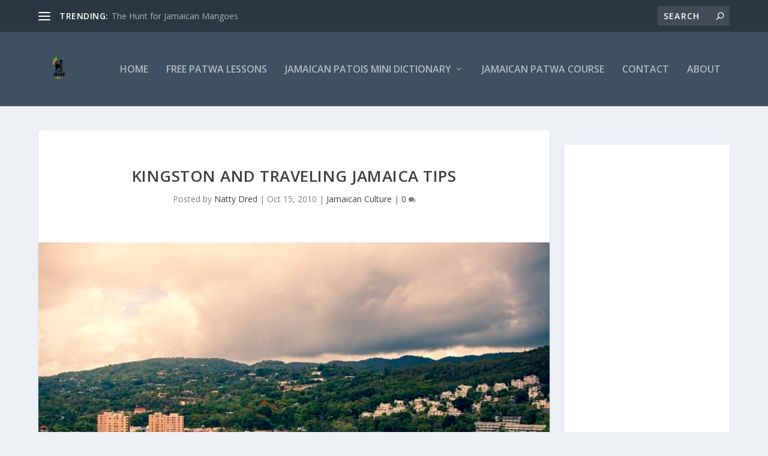

--- FILE ---
content_type: text/html; charset=utf-8
request_url: https://www.google.com/recaptcha/api2/aframe
body_size: 268
content:
<!DOCTYPE HTML><html><head><meta http-equiv="content-type" content="text/html; charset=UTF-8"></head><body><script nonce="PUBLDY-M-JxrCBP2juOflA">/** Anti-fraud and anti-abuse applications only. See google.com/recaptcha */ try{var clients={'sodar':'https://pagead2.googlesyndication.com/pagead/sodar?'};window.addEventListener("message",function(a){try{if(a.source===window.parent){var b=JSON.parse(a.data);var c=clients[b['id']];if(c){var d=document.createElement('img');d.src=c+b['params']+'&rc='+(localStorage.getItem("rc::a")?sessionStorage.getItem("rc::b"):"");window.document.body.appendChild(d);sessionStorage.setItem("rc::e",parseInt(sessionStorage.getItem("rc::e")||0)+1);localStorage.setItem("rc::h",'1769148700846');}}}catch(b){}});window.parent.postMessage("_grecaptcha_ready", "*");}catch(b){}</script></body></html>